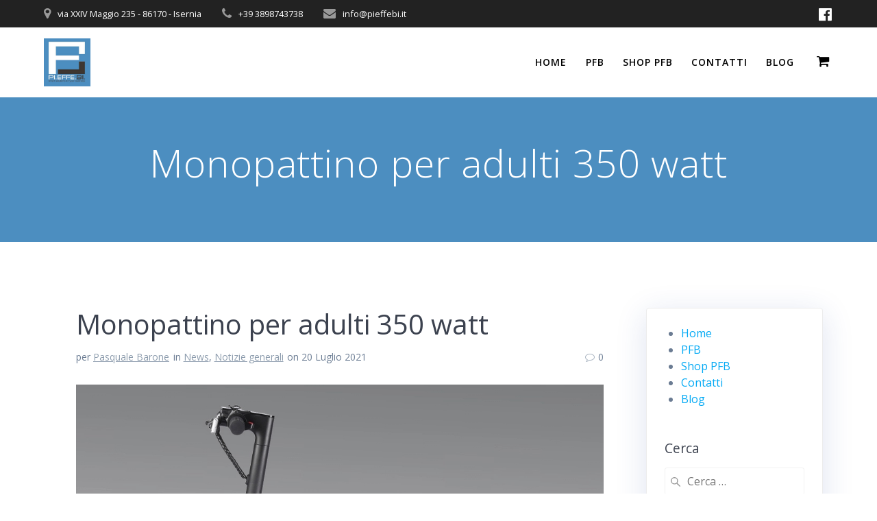

--- FILE ---
content_type: text/html; charset=UTF-8
request_url: https://www.pieffebi.it/monopattino-per-adulti-350-watt/
body_size: 13270
content:
<!DOCTYPE html>
<html lang="it-IT">
<head>
    <meta charset="UTF-8">
    <meta name="viewport" content="width=device-width, initial-scale=1">
    <link rel="profile" href="http://gmpg.org/xfn/11">

	    <script>(function(exports,d){var _isReady=false,_event,_fns=[];function onReady(event){d.removeEventListener("DOMContentLoaded",onReady);_isReady=true;_event=event;_fns.forEach(function(_fn){var fn=_fn[0],context=_fn[1];fn.call(context||exports,window.jQuery);});}function onReadyIe(event){if(d.readyState==="complete"){d.detachEvent("onreadystatechange",onReadyIe);_isReady=true;_event=event;_fns.forEach(function(_fn){var fn=_fn[0],context=_fn[1];fn.call(context||exports,event);});}}d.addEventListener&&d.addEventListener("DOMContentLoaded",onReady)||d.attachEvent&&d.attachEvent("onreadystatechange",onReadyIe);function domReady(fn,context){if(_isReady){fn.call(context,_event);}_fns.push([fn,context]);}exports.mesmerizeDomReady=domReady;})(window,document);</script>
	<meta name='robots' content='index, follow, max-image-preview:large, max-snippet:-1, max-video-preview:-1'/>

	<!-- This site is optimized with the Yoast SEO plugin v21.8 - https://yoast.com/wordpress/plugins/seo/ -->
	<title>Monopattino per adulti 350 watt - Pieffebi Srls</title>
	<link rel="canonical" href="https://www.pieffebi.it/monopattino-per-adulti-350-watt/"/>
	<meta property="og:locale" content="it_IT"/>
	<meta property="og:type" content="article"/>
	<meta property="og:title" content="Monopattino per adulti 350 watt - Pieffebi Srls"/>
	<meta property="og:description" content="https://www.youtube.com/watch?v=JUNvgzvnUyw"/>
	<meta property="og:url" content="https://www.pieffebi.it/monopattino-per-adulti-350-watt/"/>
	<meta property="og:site_name" content="Pieffebi Srls"/>
	<meta property="article:publisher" content="https://www.facebook.com/pieffebisrls"/>
	<meta property="article:published_time" content="2021-07-20T15:45:15+00:00"/>
	<meta property="og:image" content="https://www.pieffebi.it/wp-content/uploads/2021/07/Hb560418797a6442db18788366c45bf4fa.jpg"/>
	<meta property="og:image:width" content="1000"/>
	<meta property="og:image:height" content="1000"/>
	<meta property="og:image:type" content="image/jpeg"/>
	<meta name="author" content="Pasquale Barone"/>
	<meta name="twitter:card" content="summary_large_image"/>
	<meta name="twitter:label1" content="Scritto da"/>
	<meta name="twitter:data1" content="Pasquale Barone"/>
	<meta name="twitter:label2" content="Tempo di lettura stimato"/>
	<meta name="twitter:data2" content="1 minuto"/>
	<script type="application/ld+json" class="yoast-schema-graph">{"@context":"https://schema.org","@graph":[{"@type":"Article","@id":"https://www.pieffebi.it/monopattino-per-adulti-350-watt/#article","isPartOf":{"@id":"https://www.pieffebi.it/monopattino-per-adulti-350-watt/"},"author":{"name":"Pasquale Barone","@id":"https://www.pieffebi.it/#/schema/person/97009afcf3241aa8aa4dafdea01c62cf"},"headline":"Monopattino per adulti 350 watt","datePublished":"2021-07-20T15:45:15+00:00","dateModified":"2021-07-20T15:45:15+00:00","mainEntityOfPage":{"@id":"https://www.pieffebi.it/monopattino-per-adulti-350-watt/"},"wordCount":11,"publisher":{"@id":"https://www.pieffebi.it/#organization"},"image":{"@id":"https://www.pieffebi.it/monopattino-per-adulti-350-watt/#primaryimage"},"thumbnailUrl":"https://www.pieffebi.it/wp-content/uploads/2021/07/Hb560418797a6442db18788366c45bf4fa.jpg","keywords":["monopattino"],"articleSection":["News","Notizie generali"],"inLanguage":"it-IT"},{"@type":"WebPage","@id":"https://www.pieffebi.it/monopattino-per-adulti-350-watt/","url":"https://www.pieffebi.it/monopattino-per-adulti-350-watt/","name":"Monopattino per adulti 350 watt - Pieffebi Srls","isPartOf":{"@id":"https://www.pieffebi.it/#website"},"primaryImageOfPage":{"@id":"https://www.pieffebi.it/monopattino-per-adulti-350-watt/#primaryimage"},"image":{"@id":"https://www.pieffebi.it/monopattino-per-adulti-350-watt/#primaryimage"},"thumbnailUrl":"https://www.pieffebi.it/wp-content/uploads/2021/07/Hb560418797a6442db18788366c45bf4fa.jpg","datePublished":"2021-07-20T15:45:15+00:00","dateModified":"2021-07-20T15:45:15+00:00","breadcrumb":{"@id":"https://www.pieffebi.it/monopattino-per-adulti-350-watt/#breadcrumb"},"inLanguage":"it-IT","potentialAction":[{"@type":"ReadAction","target":["https://www.pieffebi.it/monopattino-per-adulti-350-watt/"]}]},{"@type":"ImageObject","inLanguage":"it-IT","@id":"https://www.pieffebi.it/monopattino-per-adulti-350-watt/#primaryimage","url":"https://www.pieffebi.it/wp-content/uploads/2021/07/Hb560418797a6442db18788366c45bf4fa.jpg","contentUrl":"https://www.pieffebi.it/wp-content/uploads/2021/07/Hb560418797a6442db18788366c45bf4fa.jpg","width":1000,"height":1000,"caption":"Monopattino"},{"@type":"BreadcrumbList","@id":"https://www.pieffebi.it/monopattino-per-adulti-350-watt/#breadcrumb","itemListElement":[{"@type":"ListItem","position":1,"name":"Home","item":"https://www.pieffebi.it/"},{"@type":"ListItem","position":2,"name":"Blog","item":"https://www.pieffebi.it/blog/"},{"@type":"ListItem","position":3,"name":"Monopattino per adulti 350 watt"}]},{"@type":"WebSite","@id":"https://www.pieffebi.it/#website","url":"https://www.pieffebi.it/","name":"Pieffebi Srls","description":"PFB, una società che svolge la propria attività rispettando la natura e le persone","publisher":{"@id":"https://www.pieffebi.it/#organization"},"potentialAction":[{"@type":"SearchAction","target":{"@type":"EntryPoint","urlTemplate":"https://www.pieffebi.it/?s={search_term_string}"},"query-input":"required name=search_term_string"}],"inLanguage":"it-IT"},{"@type":"Organization","@id":"https://www.pieffebi.it/#organization","name":"Pieffebi Srls","url":"https://www.pieffebi.it/","logo":{"@type":"ImageObject","inLanguage":"it-IT","@id":"https://www.pieffebi.it/#/schema/logo/image/","url":"https://www.pieffebi.it/wp-content/uploads/2020/09/SHOP-PFB-2.png","contentUrl":"https://www.pieffebi.it/wp-content/uploads/2020/09/SHOP-PFB-2.png","width":495,"height":186,"caption":"Pieffebi Srls"},"image":{"@id":"https://www.pieffebi.it/#/schema/logo/image/"},"sameAs":["https://www.facebook.com/pieffebisrls","https://www.instagram.com/pfbpower/","https://www.linkedin.com/company/pi-effe-bi-srls","https://www.youtube.com/channel/UCQRq9rezgTtKz1GiiGSAMYQ"]},{"@type":"Person","@id":"https://www.pieffebi.it/#/schema/person/97009afcf3241aa8aa4dafdea01c62cf","name":"Pasquale Barone"}]}</script>
	<!-- / Yoast SEO plugin. -->


<link rel='dns-prefetch' href='//cdn.iubenda.com'/>
<link rel='dns-prefetch' href='//capi-automation.s3.us-east-2.amazonaws.com'/>
<link rel='dns-prefetch' href='//fonts.googleapis.com'/>
<link rel="alternate" type="application/rss+xml" title="Pieffebi Srls &raquo; Feed" href="https://www.pieffebi.it/feed/"/>
<link rel="alternate" type="application/rss+xml" title="Pieffebi Srls &raquo; Feed dei commenti" href="https://www.pieffebi.it/comments/feed/"/>
<link rel="alternate" type="application/rss+xml" title="Pieffebi Srls &raquo; Monopattino per adulti 350 watt Feed dei commenti" href="https://www.pieffebi.it/monopattino-per-adulti-350-watt/feed/"/>
<script type="text/javascript">window._wpemojiSettings={"baseUrl":"https:\/\/s.w.org\/images\/core\/emoji\/14.0.0\/72x72\/","ext":".png","svgUrl":"https:\/\/s.w.org\/images\/core\/emoji\/14.0.0\/svg\/","svgExt":".svg","source":{"concatemoji":"https:\/\/www.pieffebi.it\/wp-includes\/js\/wp-emoji-release.min.js?ver=267acf951748d15f79fbf0f09a5e78c6"}};!function(e,a,t){var n,r,o,i=a.createElement("canvas"),p=i.getContext&&i.getContext("2d");function s(e,t){p.clearRect(0,0,i.width,i.height),p.fillText(e,0,0);e=i.toDataURL();return p.clearRect(0,0,i.width,i.height),p.fillText(t,0,0),e===i.toDataURL()}function c(e){var t=a.createElement("script");t.src=e,t.defer=t.type="text/javascript",a.getElementsByTagName("head")[0].appendChild(t)}for(o=Array("flag","emoji"),t.supports={everything:!0,everythingExceptFlag:!0},r=0;r<o.length;r++)t.supports[o[r]]=function(e){if(p&&p.fillText)switch(p.textBaseline="top",p.font="600 32px Arial",e){case"flag":return s("\ud83c\udff3\ufe0f\u200d\u26a7\ufe0f","\ud83c\udff3\ufe0f\u200b\u26a7\ufe0f")?!1:!s("\ud83c\uddfa\ud83c\uddf3","\ud83c\uddfa\u200b\ud83c\uddf3")&&!s("\ud83c\udff4\udb40\udc67\udb40\udc62\udb40\udc65\udb40\udc6e\udb40\udc67\udb40\udc7f","\ud83c\udff4\u200b\udb40\udc67\u200b\udb40\udc62\u200b\udb40\udc65\u200b\udb40\udc6e\u200b\udb40\udc67\u200b\udb40\udc7f");case"emoji":return!s("\ud83e\udef1\ud83c\udffb\u200d\ud83e\udef2\ud83c\udfff","\ud83e\udef1\ud83c\udffb\u200b\ud83e\udef2\ud83c\udfff")}return!1}(o[r]),t.supports.everything=t.supports.everything&&t.supports[o[r]],"flag"!==o[r]&&(t.supports.everythingExceptFlag=t.supports.everythingExceptFlag&&t.supports[o[r]]);t.supports.everythingExceptFlag=t.supports.everythingExceptFlag&&!t.supports.flag,t.DOMReady=!1,t.readyCallback=function(){t.DOMReady=!0},t.supports.everything||(n=function(){t.readyCallback()},a.addEventListener?(a.addEventListener("DOMContentLoaded",n,!1),e.addEventListener("load",n,!1)):(e.attachEvent("onload",n),a.attachEvent("onreadystatechange",function(){"complete"===a.readyState&&t.readyCallback()})),(e=t.source||{}).concatemoji?c(e.concatemoji):e.wpemoji&&e.twemoji&&(c(e.twemoji),c(e.wpemoji)))}(window,document,window._wpemojiSettings);</script>
<style type="text/css">
img.wp-smiley,
img.emoji {
	display: inline !important;
	border: none !important;
	box-shadow: none !important;
	height: 1em !important;
	width: 1em !important;
	margin: 0 0.07em !important;
	vertical-align: -0.1em !important;
	background: none !important;
	padding: 0 !important;
}
</style>
	<link rel='stylesheet' id='wp-block-library-css' href='https://www.pieffebi.it/wp-includes/css/dist/block-library/style.min.css?ver=267acf951748d15f79fbf0f09a5e78c6' type='text/css' media='all'/>
<link rel='stylesheet' id='classic-theme-styles-css' href='https://www.pieffebi.it/wp-includes/css/classic-themes.min.css?ver=267acf951748d15f79fbf0f09a5e78c6' type='text/css' media='all'/>
<style id='global-styles-inline-css' type='text/css'>
body{--wp--preset--color--black: #000000;--wp--preset--color--cyan-bluish-gray: #abb8c3;--wp--preset--color--white: #ffffff;--wp--preset--color--pale-pink: #f78da7;--wp--preset--color--vivid-red: #cf2e2e;--wp--preset--color--luminous-vivid-orange: #ff6900;--wp--preset--color--luminous-vivid-amber: #fcb900;--wp--preset--color--light-green-cyan: #7bdcb5;--wp--preset--color--vivid-green-cyan: #00d084;--wp--preset--color--pale-cyan-blue: #8ed1fc;--wp--preset--color--vivid-cyan-blue: #0693e3;--wp--preset--color--vivid-purple: #9b51e0;--wp--preset--gradient--vivid-cyan-blue-to-vivid-purple: linear-gradient(135deg,rgba(6,147,227,1) 0%,rgb(155,81,224) 100%);--wp--preset--gradient--light-green-cyan-to-vivid-green-cyan: linear-gradient(135deg,rgb(122,220,180) 0%,rgb(0,208,130) 100%);--wp--preset--gradient--luminous-vivid-amber-to-luminous-vivid-orange: linear-gradient(135deg,rgba(252,185,0,1) 0%,rgba(255,105,0,1) 100%);--wp--preset--gradient--luminous-vivid-orange-to-vivid-red: linear-gradient(135deg,rgba(255,105,0,1) 0%,rgb(207,46,46) 100%);--wp--preset--gradient--very-light-gray-to-cyan-bluish-gray: linear-gradient(135deg,rgb(238,238,238) 0%,rgb(169,184,195) 100%);--wp--preset--gradient--cool-to-warm-spectrum: linear-gradient(135deg,rgb(74,234,220) 0%,rgb(151,120,209) 20%,rgb(207,42,186) 40%,rgb(238,44,130) 60%,rgb(251,105,98) 80%,rgb(254,248,76) 100%);--wp--preset--gradient--blush-light-purple: linear-gradient(135deg,rgb(255,206,236) 0%,rgb(152,150,240) 100%);--wp--preset--gradient--blush-bordeaux: linear-gradient(135deg,rgb(254,205,165) 0%,rgb(254,45,45) 50%,rgb(107,0,62) 100%);--wp--preset--gradient--luminous-dusk: linear-gradient(135deg,rgb(255,203,112) 0%,rgb(199,81,192) 50%,rgb(65,88,208) 100%);--wp--preset--gradient--pale-ocean: linear-gradient(135deg,rgb(255,245,203) 0%,rgb(182,227,212) 50%,rgb(51,167,181) 100%);--wp--preset--gradient--electric-grass: linear-gradient(135deg,rgb(202,248,128) 0%,rgb(113,206,126) 100%);--wp--preset--gradient--midnight: linear-gradient(135deg,rgb(2,3,129) 0%,rgb(40,116,252) 100%);--wp--preset--duotone--dark-grayscale: url('#wp-duotone-dark-grayscale');--wp--preset--duotone--grayscale: url('#wp-duotone-grayscale');--wp--preset--duotone--purple-yellow: url('#wp-duotone-purple-yellow');--wp--preset--duotone--blue-red: url('#wp-duotone-blue-red');--wp--preset--duotone--midnight: url('#wp-duotone-midnight');--wp--preset--duotone--magenta-yellow: url('#wp-duotone-magenta-yellow');--wp--preset--duotone--purple-green: url('#wp-duotone-purple-green');--wp--preset--duotone--blue-orange: url('#wp-duotone-blue-orange');--wp--preset--font-size--small: 13px;--wp--preset--font-size--medium: 20px;--wp--preset--font-size--large: 36px;--wp--preset--font-size--x-large: 42px;--wp--preset--spacing--20: 0.44rem;--wp--preset--spacing--30: 0.67rem;--wp--preset--spacing--40: 1rem;--wp--preset--spacing--50: 1.5rem;--wp--preset--spacing--60: 2.25rem;--wp--preset--spacing--70: 3.38rem;--wp--preset--spacing--80: 5.06rem;--wp--preset--shadow--natural: 6px 6px 9px rgba(0, 0, 0, 0.2);--wp--preset--shadow--deep: 12px 12px 50px rgba(0, 0, 0, 0.4);--wp--preset--shadow--sharp: 6px 6px 0px rgba(0, 0, 0, 0.2);--wp--preset--shadow--outlined: 6px 6px 0px -3px rgba(255, 255, 255, 1), 6px 6px rgba(0, 0, 0, 1);--wp--preset--shadow--crisp: 6px 6px 0px rgba(0, 0, 0, 1);}:where(.is-layout-flex){gap: 0.5em;}body .is-layout-flow > .alignleft{float: left;margin-inline-start: 0;margin-inline-end: 2em;}body .is-layout-flow > .alignright{float: right;margin-inline-start: 2em;margin-inline-end: 0;}body .is-layout-flow > .aligncenter{margin-left: auto !important;margin-right: auto !important;}body .is-layout-constrained > .alignleft{float: left;margin-inline-start: 0;margin-inline-end: 2em;}body .is-layout-constrained > .alignright{float: right;margin-inline-start: 2em;margin-inline-end: 0;}body .is-layout-constrained > .aligncenter{margin-left: auto !important;margin-right: auto !important;}body .is-layout-constrained > :where(:not(.alignleft):not(.alignright):not(.alignfull)){max-width: var(--wp--style--global--content-size);margin-left: auto !important;margin-right: auto !important;}body .is-layout-constrained > .alignwide{max-width: var(--wp--style--global--wide-size);}body .is-layout-flex{display: flex;}body .is-layout-flex{flex-wrap: wrap;align-items: center;}body .is-layout-flex > *{margin: 0;}:where(.wp-block-columns.is-layout-flex){gap: 2em;}.has-black-color{color: var(--wp--preset--color--black) !important;}.has-cyan-bluish-gray-color{color: var(--wp--preset--color--cyan-bluish-gray) !important;}.has-white-color{color: var(--wp--preset--color--white) !important;}.has-pale-pink-color{color: var(--wp--preset--color--pale-pink) !important;}.has-vivid-red-color{color: var(--wp--preset--color--vivid-red) !important;}.has-luminous-vivid-orange-color{color: var(--wp--preset--color--luminous-vivid-orange) !important;}.has-luminous-vivid-amber-color{color: var(--wp--preset--color--luminous-vivid-amber) !important;}.has-light-green-cyan-color{color: var(--wp--preset--color--light-green-cyan) !important;}.has-vivid-green-cyan-color{color: var(--wp--preset--color--vivid-green-cyan) !important;}.has-pale-cyan-blue-color{color: var(--wp--preset--color--pale-cyan-blue) !important;}.has-vivid-cyan-blue-color{color: var(--wp--preset--color--vivid-cyan-blue) !important;}.has-vivid-purple-color{color: var(--wp--preset--color--vivid-purple) !important;}.has-black-background-color{background-color: var(--wp--preset--color--black) !important;}.has-cyan-bluish-gray-background-color{background-color: var(--wp--preset--color--cyan-bluish-gray) !important;}.has-white-background-color{background-color: var(--wp--preset--color--white) !important;}.has-pale-pink-background-color{background-color: var(--wp--preset--color--pale-pink) !important;}.has-vivid-red-background-color{background-color: var(--wp--preset--color--vivid-red) !important;}.has-luminous-vivid-orange-background-color{background-color: var(--wp--preset--color--luminous-vivid-orange) !important;}.has-luminous-vivid-amber-background-color{background-color: var(--wp--preset--color--luminous-vivid-amber) !important;}.has-light-green-cyan-background-color{background-color: var(--wp--preset--color--light-green-cyan) !important;}.has-vivid-green-cyan-background-color{background-color: var(--wp--preset--color--vivid-green-cyan) !important;}.has-pale-cyan-blue-background-color{background-color: var(--wp--preset--color--pale-cyan-blue) !important;}.has-vivid-cyan-blue-background-color{background-color: var(--wp--preset--color--vivid-cyan-blue) !important;}.has-vivid-purple-background-color{background-color: var(--wp--preset--color--vivid-purple) !important;}.has-black-border-color{border-color: var(--wp--preset--color--black) !important;}.has-cyan-bluish-gray-border-color{border-color: var(--wp--preset--color--cyan-bluish-gray) !important;}.has-white-border-color{border-color: var(--wp--preset--color--white) !important;}.has-pale-pink-border-color{border-color: var(--wp--preset--color--pale-pink) !important;}.has-vivid-red-border-color{border-color: var(--wp--preset--color--vivid-red) !important;}.has-luminous-vivid-orange-border-color{border-color: var(--wp--preset--color--luminous-vivid-orange) !important;}.has-luminous-vivid-amber-border-color{border-color: var(--wp--preset--color--luminous-vivid-amber) !important;}.has-light-green-cyan-border-color{border-color: var(--wp--preset--color--light-green-cyan) !important;}.has-vivid-green-cyan-border-color{border-color: var(--wp--preset--color--vivid-green-cyan) !important;}.has-pale-cyan-blue-border-color{border-color: var(--wp--preset--color--pale-cyan-blue) !important;}.has-vivid-cyan-blue-border-color{border-color: var(--wp--preset--color--vivid-cyan-blue) !important;}.has-vivid-purple-border-color{border-color: var(--wp--preset--color--vivid-purple) !important;}.has-vivid-cyan-blue-to-vivid-purple-gradient-background{background: var(--wp--preset--gradient--vivid-cyan-blue-to-vivid-purple) !important;}.has-light-green-cyan-to-vivid-green-cyan-gradient-background{background: var(--wp--preset--gradient--light-green-cyan-to-vivid-green-cyan) !important;}.has-luminous-vivid-amber-to-luminous-vivid-orange-gradient-background{background: var(--wp--preset--gradient--luminous-vivid-amber-to-luminous-vivid-orange) !important;}.has-luminous-vivid-orange-to-vivid-red-gradient-background{background: var(--wp--preset--gradient--luminous-vivid-orange-to-vivid-red) !important;}.has-very-light-gray-to-cyan-bluish-gray-gradient-background{background: var(--wp--preset--gradient--very-light-gray-to-cyan-bluish-gray) !important;}.has-cool-to-warm-spectrum-gradient-background{background: var(--wp--preset--gradient--cool-to-warm-spectrum) !important;}.has-blush-light-purple-gradient-background{background: var(--wp--preset--gradient--blush-light-purple) !important;}.has-blush-bordeaux-gradient-background{background: var(--wp--preset--gradient--blush-bordeaux) !important;}.has-luminous-dusk-gradient-background{background: var(--wp--preset--gradient--luminous-dusk) !important;}.has-pale-ocean-gradient-background{background: var(--wp--preset--gradient--pale-ocean) !important;}.has-electric-grass-gradient-background{background: var(--wp--preset--gradient--electric-grass) !important;}.has-midnight-gradient-background{background: var(--wp--preset--gradient--midnight) !important;}.has-small-font-size{font-size: var(--wp--preset--font-size--small) !important;}.has-medium-font-size{font-size: var(--wp--preset--font-size--medium) !important;}.has-large-font-size{font-size: var(--wp--preset--font-size--large) !important;}.has-x-large-font-size{font-size: var(--wp--preset--font-size--x-large) !important;}
.wp-block-navigation a:where(:not(.wp-element-button)){color: inherit;}
:where(.wp-block-columns.is-layout-flex){gap: 2em;}
.wp-block-pullquote{font-size: 1.5em;line-height: 1.6;}
</style>
<link rel='stylesheet' id='contact-form-7-css' href='https://www.pieffebi.it/wp-content/plugins/contact-form-7/includes/css/styles.css?ver=5.8.6' type='text/css' media='all'/>
<link rel='stylesheet' id='woocommerce-layout-css' href='https://www.pieffebi.it/wp-content/plugins/woocommerce/assets/css/woocommerce-layout.css?ver=8.2.4' type='text/css' media='all'/>
<link rel='stylesheet' id='woocommerce-smallscreen-css' href='https://www.pieffebi.it/wp-content/plugins/woocommerce/assets/css/woocommerce-smallscreen.css?ver=8.2.4' type='text/css' media='only screen and (max-width: 768px)'/>
<link rel='stylesheet' id='woocommerce-general-css' href='https://www.pieffebi.it/wp-content/plugins/woocommerce/assets/css/woocommerce.css?ver=8.2.4' type='text/css' media='all'/>
<link rel='stylesheet' id='mesmerize-woo-css' href='https://www.pieffebi.it/wp-content/themes/mesmerize/woocommerce.css?ver=1.6.97' type='text/css' media='all'/>
<style id='mesmerize-woo-inline-css' type='text/css'>
/* cached */
@media (min-width: 768px) {
 /** .woocommerce ul.products li.product:not(.in-page-section) - 2 */
.woocommerce ul.products li.product:not(.in-page-section) {-webkit-flex-basis: 50%;-moz-flex-basis: 50%;-ms-flex-preferred-size: 50%;flex-basis: 50%;max-width: 50%;}
 /** .woocommerce.single-product .related .products li.product - 2 */
.woocommerce.single-product .related .products li.product {-webkit-flex-basis: 50%;-moz-flex-basis: 50%;-ms-flex-preferred-size: 50%;flex-basis: 50%;max-width: 50%;}
 /** .woocommerce.single-product .upsells .products li.product - 2 */
.woocommerce.single-product .upsells .products li.product {-webkit-flex-basis: 50%;-moz-flex-basis: 50%;-ms-flex-preferred-size: 50%;flex-basis: 50%;max-width: 50%;}
 /** .woocommerce .cart-collaterals .cross-sells .products li.product - 2 */
.woocommerce .cart-collaterals .cross-sells .products li.product {-webkit-flex-basis: 50%;-moz-flex-basis: 50%;-ms-flex-preferred-size: 50%;flex-basis: 50%;max-width: 50%;}}
@media (min-width: 1024px) {
 /** .woocommerce ul.products li.product:not(.in-page-section) - 4 */
.woocommerce ul.products li.product:not(.in-page-section) {-webkit-flex-basis: 25%;-moz-flex-basis: 25%;-ms-flex-preferred-size: 25%;flex-basis: 25%;max-width: 25%;}
 /** .woocommerce.single-product .related .products li.product - 4 */
.woocommerce.single-product .related .products li.product {-webkit-flex-basis: 25%;-moz-flex-basis: 25%;-ms-flex-preferred-size: 25%;flex-basis: 25%;max-width: 25%;}
 /** .woocommerce.single-product .upsells .products li.product - 4 */
.woocommerce.single-product .upsells .products li.product {-webkit-flex-basis: 25%;-moz-flex-basis: 25%;-ms-flex-preferred-size: 25%;flex-basis: 25%;max-width: 25%;}
 /** .woocommerce .cart-collaterals .cross-sells .products li.product - 2 */
.woocommerce .cart-collaterals .cross-sells .products li.product {-webkit-flex-basis: 50%;-moz-flex-basis: 50%;-ms-flex-preferred-size: 50%;flex-basis: 50%;max-width: 50%;}}
</style>
<style id='woocommerce-inline-inline-css' type='text/css'>
.woocommerce form .form-row .required { visibility: visible; }
</style>
<link rel='stylesheet' id='mesmerize-parent-css' href='https://www.pieffebi.it/wp-content/themes/mesmerize/style.min.css?ver=267acf951748d15f79fbf0f09a5e78c6' type='text/css' media='all'/>
<link rel='stylesheet' id='mesmerize-style-css' href='https://www.pieffebi.it/wp-content/themes/highlight/style.min.css?ver=1.0.25' type='text/css' media='all'/>
<style id='mesmerize-style-inline-css' type='text/css'>
img.logo.dark, img.custom-logo{width:auto;max-height:70px !important;}
/** cached kirki style */.header-homepage:not(.header-slide).color-overlay:before{background:#000000;}.header-homepage:not(.header-slide) .background-overlay,.header-homepage:not(.header-slide).color-overlay::before{opacity:0.5;}.header-homepage-arrow{font-size:calc( 50px * 0.84 );bottom:20px;background:rgba(255,255,255,0);}.header-homepage-arrow > i.fa{width:50px;height:50px;}.header-homepage-arrow > i{color:#FFFFFF;}.header-homepage .header-description-row{padding-top:30%;padding-bottom:15%;}.inner-header-description{padding-top:5%;padding-bottom:5%;}@media screen and (max-width:767px){.header-homepage .header-description-row{padding-top:10%;padding-bottom:10%;}}@media only screen and (min-width: 768px){.header-content .align-holder{width:100%!important;}.inner-header-description{text-align:center!important;}}
</style>
<link rel='stylesheet' id='mesmerize-style-bundle-css' href='https://www.pieffebi.it/wp-content/themes/mesmerize/assets/css/theme.bundle.min.css?ver=1.0.25' type='text/css' media='all'/>
<link rel='stylesheet' id='mesmerize-fonts-css' href="" data-href='https://fonts.googleapis.com/css?family=Open+Sans%3A300%2C400%2C600%2C700%7CMuli%3A300%2C300italic%2C400%2C400italic%2C600%2C600italic%2C700%2C700italic%2C900%2C900italic%7CPlayfair+Display%3A400%2C400italic%2C700%2C700italic&#038;subset=latin%2Clatin-ext&#038;display=swap' type='text/css' media='all'/>
<link rel='stylesheet' id='wpgdprc-front-css-css' href='https://www.pieffebi.it/wp-content/plugins/wp-gdpr-compliance/Assets/css/front.css?ver=1685555445' type='text/css' media='all'/>
<style id='wpgdprc-front-css-inline-css' type='text/css'>
:root{--wp-gdpr--bar--background-color: #000000;--wp-gdpr--bar--color: #ffffff;--wp-gdpr--button--background-color: #ffffff;--wp-gdpr--button--background-color--darken: #d8d8d8;--wp-gdpr--button--color: #ffffff;}
</style>

<script type="text/javascript" class=" _iub_cs_skip" type='text/javascript' id='iubenda-head-inline-scripts-0'>var _iub=_iub||[];_iub.csConfiguration={"consentOnContinuedBrowsing":false,"whitelabel":false,"lang":"it","siteId":2033516,"reloadOnConsent":true,"cookiePolicyId":53882382,"banner":{"acceptButtonDisplay":true,"customizeButtonDisplay":true,"position":"float-bottom-center"}};</script>
<script type="text/javascript" charset="UTF-8" async="" class=" _iub_cs_skip" type='text/javascript' src='//cdn.iubenda.com/cs/iubenda_cs.js?ver=3.12.4' id='iubenda-head-scripts-0-js'></script>
<script type='text/javascript' src='https://www.pieffebi.it/wp-includes/js/tinymce/tinymce.min.js?ver=49110-20201110' id='wp-tinymce-root-js'></script>
<script type='text/javascript' src='https://www.pieffebi.it/wp-includes/js/tinymce/plugins/compat3x/plugin.min.js?ver=49110-20201110' id='wp-tinymce-js'></script>
<script type='text/javascript' src='https://www.pieffebi.it/wp-includes/js/jquery/jquery.min.js?ver=3.6.4' id='jquery-core-js'></script>
<script type='text/javascript' src='https://www.pieffebi.it/wp-includes/js/jquery/jquery-migrate.min.js?ver=3.4.0' id='jquery-migrate-js'></script>
<script type='text/javascript' id='jquery-js-after'>(function(){function setHeaderTopSpacing(){setTimeout(function(){var headerTop=document.querySelector('.header-top');var headers=document.querySelectorAll('.header-wrapper .header,.header-wrapper .header-homepage');for(var i=0;i<headers.length;i++){var item=headers[i];item.style.paddingTop=headerTop.getBoundingClientRect().height+"px";}var languageSwitcher=document.querySelector('.mesmerize-language-switcher');if(languageSwitcher){languageSwitcher.style.top="calc( "+headerTop.getBoundingClientRect().height+"px + 1rem)";}},100);}window.addEventListener('resize',setHeaderTopSpacing);window.mesmerizeSetHeaderTopSpacing=setHeaderTopSpacing
mesmerizeDomReady(setHeaderTopSpacing);})();</script>
<script type='text/javascript' src='https://www.pieffebi.it/wp-content/themes/mesmerize/assets/js/woo.js?ver=1.6.97' id='mesmerize-woocommerce-js'></script>
<script type='text/javascript' id='wpgdprc-front-js-js-extra'>//<![CDATA[
var wpgdprcFront={"ajaxUrl":"https:\/\/www.pieffebi.it\/wp-admin\/admin-ajax.php","ajaxNonce":"45ea55440b","ajaxArg":"security","pluginPrefix":"wpgdprc","blogId":"1","isMultiSite":"","locale":"it_IT","showSignUpModal":"","showFormModal":"","cookieName":"wpgdprc-consent","consentVersion":"","path":"\/","prefix":"wpgdprc"};
//]]></script>
<script type='text/javascript' src='https://www.pieffebi.it/wp-content/plugins/wp-gdpr-compliance/Assets/js/front.min.js?ver=1685555445' id='wpgdprc-front-js-js'></script>
<link rel="https://api.w.org/" href="https://www.pieffebi.it/wp-json/"/><link rel="alternate" type="application/json" href="https://www.pieffebi.it/wp-json/wp/v2/posts/3572"/><link rel="EditURI" type="application/rsd+xml" title="RSD" href="https://www.pieffebi.it/xmlrpc.php?rsd"/>
<link rel="wlwmanifest" type="application/wlwmanifest+xml" href="https://www.pieffebi.it/wp-includes/wlwmanifest.xml"/>

<link rel='shortlink' href='https://www.pieffebi.it/?p=3572'/>
<link rel="alternate" type="application/json+oembed" href="https://www.pieffebi.it/wp-json/oembed/1.0/embed?url=https%3A%2F%2Fwww.pieffebi.it%2Fmonopattino-per-adulti-350-watt%2F"/>
<link rel="alternate" type="text/xml+oembed" href="https://www.pieffebi.it/wp-json/oembed/1.0/embed?url=https%3A%2F%2Fwww.pieffebi.it%2Fmonopattino-per-adulti-350-watt%2F&#038;format=xml"/>
<!-- HFCM by 99 Robots - Snippet # 1: Google Analytics -->
<!-- Global site tag (gtag.js) - Google Analytics -->
	<script async src="https://www.googletagmanager.com/gtag/js?id=UA-106936545-2"></script>
	<script>window.dataLayer=window.dataLayer||[];function gtag(){dataLayer.push(arguments);}gtag('js',new Date());gtag('config','UA-106936545-2',{'anonymize_ip':true});</script>
<!-- /end HFCM by 99 Robots -->
        <style data-name="header-gradient-overlay">
            .header .background-overlay {
                background: linear-gradient(135deg , rgba(102,126,234, 0.8) 0%, rgba(118,75,162,0.8) 100%);
            }
        </style>
        <script type="text/javascript" data-name="async-styles">(function(){var links=document.querySelectorAll('link[data-href]');for(var i=0;i<links.length;i++){var item=links[i];item.href=item.getAttribute('data-href')}})();</script>
	<link rel="pingback" href="https://www.pieffebi.it/xmlrpc.php">
	<noscript><style>.woocommerce-product-gallery{ opacity: 1 !important; }</style></noscript>
				<script type="text/javascript">!function(f,b,e,v,n,t,s){if(f.fbq)return;n=f.fbq=function(){n.callMethod?n.callMethod.apply(n,arguments):n.queue.push(arguments)};if(!f._fbq)f._fbq=n;n.push=n;n.loaded=!0;n.version='2.0';n.queue=[];t=b.createElement(e);t.async=!0;t.src=v;s=b.getElementsByTagName(e)[0];s.parentNode.insertBefore(t,s)}(window,document,'script','https://connect.facebook.net/en_US/fbevents.js');</script>
			<!-- WooCommerce Facebook Integration Begin -->
			<script type="text/javascript">fbq('init','1167622993653141',{},{"agent":"woocommerce_0-8.2.4-3.5.12"});document.addEventListener('DOMContentLoaded',function(){document.body.insertAdjacentHTML('beforeend','<div class=\"wc-facebook-pixel-event-placeholder\"></div>');},false);</script>
			<!-- WooCommerce Facebook Integration End -->
			<style type="text/css" id="custom-background-css">
body.custom-background { background-color: #ffffff; }
</style>
	<link rel="icon" href="https://www.pieffebi.it/wp-content/uploads/2015/07/cropped-Logo-in-png-che-mi-sono-fatta-mandare-io-32x32.png" sizes="32x32"/>
<link rel="icon" href="https://www.pieffebi.it/wp-content/uploads/2015/07/cropped-Logo-in-png-che-mi-sono-fatta-mandare-io-192x192.png" sizes="192x192"/>
<link rel="apple-touch-icon" href="https://www.pieffebi.it/wp-content/uploads/2015/07/cropped-Logo-in-png-che-mi-sono-fatta-mandare-io-180x180.png"/>
<meta name="msapplication-TileImage" content="https://www.pieffebi.it/wp-content/uploads/2015/07/cropped-Logo-in-png-che-mi-sono-fatta-mandare-io-270x270.png"/>
	<style id="page-content-custom-styles">
			</style>
	    <style data-name="background-content-colors">
        .mesmerize-inner-page .page-content,
        .mesmerize-inner-page .content,
        .mesmerize-front-page.mesmerize-content-padding .page-content {
            background-color: #ffffff;
        }
    </style>
    </head>

<body class="post-template-default single single-post postid-3572 single-format-standard custom-background wp-custom-logo theme-mesmerize woocommerce-no-js mesmerize-inner-page">
<svg xmlns="http://www.w3.org/2000/svg" viewBox="0 0 0 0" width="0" height="0" focusable="false" role="none" style="visibility: hidden; position: absolute; left: -9999px; overflow: hidden;"><defs><filter id="wp-duotone-dark-grayscale"><feColorMatrix color-interpolation-filters="sRGB" type="matrix" values=" .299 .587 .114 0 0 .299 .587 .114 0 0 .299 .587 .114 0 0 .299 .587 .114 0 0 "/><feComponentTransfer color-interpolation-filters="sRGB"><feFuncR type="table" tableValues="0 0.49803921568627"/><feFuncG type="table" tableValues="0 0.49803921568627"/><feFuncB type="table" tableValues="0 0.49803921568627"/><feFuncA type="table" tableValues="1 1"/></feComponentTransfer><feComposite in2="SourceGraphic" operator="in"/></filter></defs></svg><svg xmlns="http://www.w3.org/2000/svg" viewBox="0 0 0 0" width="0" height="0" focusable="false" role="none" style="visibility: hidden; position: absolute; left: -9999px; overflow: hidden;"><defs><filter id="wp-duotone-grayscale"><feColorMatrix color-interpolation-filters="sRGB" type="matrix" values=" .299 .587 .114 0 0 .299 .587 .114 0 0 .299 .587 .114 0 0 .299 .587 .114 0 0 "/><feComponentTransfer color-interpolation-filters="sRGB"><feFuncR type="table" tableValues="0 1"/><feFuncG type="table" tableValues="0 1"/><feFuncB type="table" tableValues="0 1"/><feFuncA type="table" tableValues="1 1"/></feComponentTransfer><feComposite in2="SourceGraphic" operator="in"/></filter></defs></svg><svg xmlns="http://www.w3.org/2000/svg" viewBox="0 0 0 0" width="0" height="0" focusable="false" role="none" style="visibility: hidden; position: absolute; left: -9999px; overflow: hidden;"><defs><filter id="wp-duotone-purple-yellow"><feColorMatrix color-interpolation-filters="sRGB" type="matrix" values=" .299 .587 .114 0 0 .299 .587 .114 0 0 .299 .587 .114 0 0 .299 .587 .114 0 0 "/><feComponentTransfer color-interpolation-filters="sRGB"><feFuncR type="table" tableValues="0.54901960784314 0.98823529411765"/><feFuncG type="table" tableValues="0 1"/><feFuncB type="table" tableValues="0.71764705882353 0.25490196078431"/><feFuncA type="table" tableValues="1 1"/></feComponentTransfer><feComposite in2="SourceGraphic" operator="in"/></filter></defs></svg><svg xmlns="http://www.w3.org/2000/svg" viewBox="0 0 0 0" width="0" height="0" focusable="false" role="none" style="visibility: hidden; position: absolute; left: -9999px; overflow: hidden;"><defs><filter id="wp-duotone-blue-red"><feColorMatrix color-interpolation-filters="sRGB" type="matrix" values=" .299 .587 .114 0 0 .299 .587 .114 0 0 .299 .587 .114 0 0 .299 .587 .114 0 0 "/><feComponentTransfer color-interpolation-filters="sRGB"><feFuncR type="table" tableValues="0 1"/><feFuncG type="table" tableValues="0 0.27843137254902"/><feFuncB type="table" tableValues="0.5921568627451 0.27843137254902"/><feFuncA type="table" tableValues="1 1"/></feComponentTransfer><feComposite in2="SourceGraphic" operator="in"/></filter></defs></svg><svg xmlns="http://www.w3.org/2000/svg" viewBox="0 0 0 0" width="0" height="0" focusable="false" role="none" style="visibility: hidden; position: absolute; left: -9999px; overflow: hidden;"><defs><filter id="wp-duotone-midnight"><feColorMatrix color-interpolation-filters="sRGB" type="matrix" values=" .299 .587 .114 0 0 .299 .587 .114 0 0 .299 .587 .114 0 0 .299 .587 .114 0 0 "/><feComponentTransfer color-interpolation-filters="sRGB"><feFuncR type="table" tableValues="0 0"/><feFuncG type="table" tableValues="0 0.64705882352941"/><feFuncB type="table" tableValues="0 1"/><feFuncA type="table" tableValues="1 1"/></feComponentTransfer><feComposite in2="SourceGraphic" operator="in"/></filter></defs></svg><svg xmlns="http://www.w3.org/2000/svg" viewBox="0 0 0 0" width="0" height="0" focusable="false" role="none" style="visibility: hidden; position: absolute; left: -9999px; overflow: hidden;"><defs><filter id="wp-duotone-magenta-yellow"><feColorMatrix color-interpolation-filters="sRGB" type="matrix" values=" .299 .587 .114 0 0 .299 .587 .114 0 0 .299 .587 .114 0 0 .299 .587 .114 0 0 "/><feComponentTransfer color-interpolation-filters="sRGB"><feFuncR type="table" tableValues="0.78039215686275 1"/><feFuncG type="table" tableValues="0 0.94901960784314"/><feFuncB type="table" tableValues="0.35294117647059 0.47058823529412"/><feFuncA type="table" tableValues="1 1"/></feComponentTransfer><feComposite in2="SourceGraphic" operator="in"/></filter></defs></svg><svg xmlns="http://www.w3.org/2000/svg" viewBox="0 0 0 0" width="0" height="0" focusable="false" role="none" style="visibility: hidden; position: absolute; left: -9999px; overflow: hidden;"><defs><filter id="wp-duotone-purple-green"><feColorMatrix color-interpolation-filters="sRGB" type="matrix" values=" .299 .587 .114 0 0 .299 .587 .114 0 0 .299 .587 .114 0 0 .299 .587 .114 0 0 "/><feComponentTransfer color-interpolation-filters="sRGB"><feFuncR type="table" tableValues="0.65098039215686 0.40392156862745"/><feFuncG type="table" tableValues="0 1"/><feFuncB type="table" tableValues="0.44705882352941 0.4"/><feFuncA type="table" tableValues="1 1"/></feComponentTransfer><feComposite in2="SourceGraphic" operator="in"/></filter></defs></svg><svg xmlns="http://www.w3.org/2000/svg" viewBox="0 0 0 0" width="0" height="0" focusable="false" role="none" style="visibility: hidden; position: absolute; left: -9999px; overflow: hidden;"><defs><filter id="wp-duotone-blue-orange"><feColorMatrix color-interpolation-filters="sRGB" type="matrix" values=" .299 .587 .114 0 0 .299 .587 .114 0 0 .299 .587 .114 0 0 .299 .587 .114 0 0 "/><feComponentTransfer color-interpolation-filters="sRGB"><feFuncR type="table" tableValues="0.098039215686275 1"/><feFuncG type="table" tableValues="0 0.66274509803922"/><feFuncB type="table" tableValues="0.84705882352941 0.41960784313725"/><feFuncA type="table" tableValues="1 1"/></feComponentTransfer><feComposite in2="SourceGraphic" operator="in"/></filter></defs></svg>    <style>
        .screen-reader-text[href="#page-content"]:focus {
            background-color: #f1f1f1;
            border-radius: 3px;
            box-shadow: 0 0 2px 2px rgba(0, 0, 0, 0.6);
            clip: auto !important;
            clip-path: none;
            color: #21759b;
           
        }
    </style>
    <a class="skip-link screen-reader-text" href="#page-content">Skip to content</a>
    
<div id="page-top" class="header-top">
	        <div class="header-top-bar ">
            <div class="">
                <div class="header-top-bar-inner row middle-xs start-xs ">
                        <div class="header-top-bar-area  col-xs area-left">
                  <div class="top-bar-field" data-type="group" data-dynamic-mod="true">
              <i class="fa fa-map-marker"></i>
              <span>via XXIV Maggio 235 - 86170 - Isernia</span>
          </div>
                    <div class="top-bar-field" data-type="group" data-dynamic-mod="true">
              <i class="fa fa-phone"></i>
              <span>+39 3898743738</span>
          </div>
                    <div class="top-bar-field" data-type="group" data-dynamic-mod="true">
              <i class="fa fa-envelope"></i>
              <span>info@pieffebi.it</span>
          </div>
              </div>
                            <div class="header-top-bar-area  col-xs-fit area-right">
            <div data-type="group" data-dynamic-mod="true" class="top-bar-social-icons">
                      <a target="_blank" class="social-icon" href="https://facebook.com">
                  <i class="fa fa-facebook-official"></i>
              </a>
              
    </div>

        </div>
                    </div>
            </div>
        </div>
        	<div class="navigation-bar coloured-nav" data-sticky='0' data-sticky-mobile='1' data-sticky-to='top'>
    <div class="navigation-wrapper ">
    	<div class="row basis-auto">
	        <div class="logo_col col-xs col-sm-fit">
	            <a href="https://www.pieffebi.it/" class="logo-link dark" rel="home" itemprop="url" data-type="group" data-dynamic-mod="true"><img width="343" height="355" src="https://www.pieffebi.it/wp-content/uploads/2016/05/cropped-LOGO-1.jpg" class="logo dark" alt="" decoding="async" loading="lazy" itemprop="logo" srcset="https://www.pieffebi.it/wp-content/uploads/2016/05/cropped-LOGO-1.jpg 343w, https://www.pieffebi.it/wp-content/uploads/2016/05/cropped-LOGO-1-290x300.jpg 290w" sizes="(max-width: 343px) 100vw, 343px"/></a><a href="https://www.pieffebi.it/" class="custom-logo-link" data-type="group" data-dynamic-mod="true" rel="home"><img width="500" height="119" src="https://www.pieffebi.it/wp-content/uploads/2020/12/logo_pieffebi.png" class="custom-logo" alt="Pieffebi Srls" decoding="async" srcset="https://www.pieffebi.it/wp-content/uploads/2020/12/logo_pieffebi.png 500w, https://www.pieffebi.it/wp-content/uploads/2020/12/logo_pieffebi-300x71.png 300w" sizes="(max-width: 500px) 100vw, 500px"/></a>	        </div>
	        <div class="main_menu_col col-xs">
	            <div id="mainmenu_container" class="row"><ul id="main_menu" class="active-line-bottom main-menu dropdown-menu"><li id="menu-item-2710" class="menu-item menu-item-type-post_type menu-item-object-page menu-item-home menu-item-2710"><a href="https://www.pieffebi.it/">Home</a></li>
<li id="menu-item-2857" class="menu-item menu-item-type-post_type menu-item-object-page menu-item-2857"><a href="https://www.pieffebi.it/pfb/">PFB</a></li>
<li id="menu-item-2650" class="menu-item menu-item-type-post_type menu-item-object-page menu-item-2650"><a href="https://www.pieffebi.it/shop-pfb-negozio-della-societa-pieffebi/">Shop PFB</a></li>
<li id="menu-item-2849" class="menu-item menu-item-type-post_type menu-item-object-page menu-item-2849"><a href="https://www.pieffebi.it/contatti/">Contatti</a></li>
<li id="menu-item-2712" class="menu-item menu-item-type-post_type menu-item-object-page current_page_parent menu-item-2712"><a href="https://www.pieffebi.it/blog/">Blog</a></li>
<li class="mesmerize-menu-cart"><a href="https://www.pieffebi.it/carrello/"><span><i class='fa fa-shopping-cart'></i><span class='cart-label'>Carrello</span></span></a><div class='mesmerize-woo-header-cart'><div class="widget woocommerce widget_shopping_cart"><h2 class="widgettitle">Carrello</h2><div class="widget_shopping_cart_content"></div></div></div></li></ul></div>    <a href="#" data-component="offcanvas" data-target="#offcanvas-wrapper" data-direction="right" data-width="300px" data-push="false">
        <div class="bubble"></div>
        <i class="fa fa-bars"></i>
    </a>
    <div id="offcanvas-wrapper" class="hide force-hide  offcanvas-right">
        <div class="offcanvas-top">
            <div class="logo-holder">
                <a href="https://www.pieffebi.it/" class="logo-link dark" rel="home" itemprop="url" data-type="group" data-dynamic-mod="true"><img width="343" height="355" src="https://www.pieffebi.it/wp-content/uploads/2016/05/cropped-LOGO-1.jpg" class="logo dark" alt="" decoding="async" loading="lazy" itemprop="logo" srcset="https://www.pieffebi.it/wp-content/uploads/2016/05/cropped-LOGO-1.jpg 343w, https://www.pieffebi.it/wp-content/uploads/2016/05/cropped-LOGO-1-290x300.jpg 290w" sizes="(max-width: 343px) 100vw, 343px"/></a><a href="https://www.pieffebi.it/" class="custom-logo-link" data-type="group" data-dynamic-mod="true" rel="home"><img width="500" height="119" src="https://www.pieffebi.it/wp-content/uploads/2020/12/logo_pieffebi.png" class="custom-logo" alt="Pieffebi Srls" decoding="async" srcset="https://www.pieffebi.it/wp-content/uploads/2020/12/logo_pieffebi.png 500w, https://www.pieffebi.it/wp-content/uploads/2020/12/logo_pieffebi-300x71.png 300w" sizes="(max-width: 500px) 100vw, 500px"/></a>            </div>
        </div>
        <div id="offcanvas-menu" class="menu-main-container"><ul id="offcanvas_menu" class="offcanvas_menu"><li class="menu-item menu-item-type-post_type menu-item-object-page menu-item-home menu-item-2710"><a href="https://www.pieffebi.it/">Home</a></li>
<li class="menu-item menu-item-type-post_type menu-item-object-page menu-item-2857"><a href="https://www.pieffebi.it/pfb/">PFB</a></li>
<li class="menu-item menu-item-type-post_type menu-item-object-page menu-item-2650"><a href="https://www.pieffebi.it/shop-pfb-negozio-della-societa-pieffebi/">Shop PFB</a></li>
<li class="menu-item menu-item-type-post_type menu-item-object-page menu-item-2849"><a href="https://www.pieffebi.it/contatti/">Contatti</a></li>
<li class="menu-item menu-item-type-post_type menu-item-object-page current_page_parent menu-item-2712"><a href="https://www.pieffebi.it/blog/">Blog</a></li>
<li class="mesmerize-menu-cart-secondary"><a href="https://www.pieffebi.it/carrello/"><span><i class='fa fa-shopping-cart'></i><span class='cart-label'>Carrello</span></span></a></li></ul></div>
            </div>
    	        </div>
	    </div>
    </div>
</div>
</div>

<div id="page" class="site">
    <div class="header-wrapper">
        <div class='header' style='; background:#4C8EC0'>
            								    <div class="inner-header-description gridContainer">
        <div class="row header-description-row">
    <div class="col-xs col-xs-12">
        <h1 class="hero-title">
            Monopattino per adulti 350 watt        </h1>
            </div>
        </div>
    </div>
        <script>if(window.mesmerizeSetHeaderTopSpacing){window.mesmerizeSetHeaderTopSpacing();}</script>
                        </div>
    </div>
    <div class="content post-page">
        <div class="gridContainer">
            <div class="row">
                <div class="col-xs-12 col-sm-8 col-md-9">
          					<div class="post-item post-item-single">
          						<div id="post-3572" class="post-3572 post type-post status-publish format-standard has-post-thumbnail hentry category-news category-news-news tag-monopattino">
    <div class="post-content-single">
        <h2>Monopattino per adulti 350 watt</h2>
        <div class="row post-meta small">
    <div class="col-md-10 col-xs-9">
        <ul class="is-bar">
            <li>per <a href="https://www.pieffebi.it/author/b-pasquale/" title="Articoli scritti da Pasquale Barone" rel="author">Pasquale Barone</a></li>
            <li>in <a href="https://www.pieffebi.it/category/news/" rel="category tag">News</a>, <a href="https://www.pieffebi.it/category/news/news-news/" rel="category tag">Notizie generali</a></li>
            <li>on 20 Luglio 2021</li>
        </ul>
    </div>
    <div class="col-md-2 col-xs-3 text-right">
        <i class="font-icon-post fa fa-comment-o"></i><span>0</span>
    </div>
</div>
        <div class="post-content-inner">
            <img width="1000" height="1000" src="https://www.pieffebi.it/wp-content/uploads/2021/07/Hb560418797a6442db18788366c45bf4fa.jpg" class="space-bottom-small space-bottom-xs wp-post-image" alt="Monopattino" decoding="async" srcset="https://www.pieffebi.it/wp-content/uploads/2021/07/Hb560418797a6442db18788366c45bf4fa.jpg 1000w, https://www.pieffebi.it/wp-content/uploads/2021/07/Hb560418797a6442db18788366c45bf4fa-300x300.jpg 300w, https://www.pieffebi.it/wp-content/uploads/2021/07/Hb560418797a6442db18788366c45bf4fa-150x150.jpg 150w, https://www.pieffebi.it/wp-content/uploads/2021/07/Hb560418797a6442db18788366c45bf4fa-768x768.jpg 768w, https://www.pieffebi.it/wp-content/uploads/2021/07/Hb560418797a6442db18788366c45bf4fa-600x600.jpg 600w, https://www.pieffebi.it/wp-content/uploads/2021/07/Hb560418797a6442db18788366c45bf4fa-100x100.jpg 100w" sizes="(max-width: 1000px) 100vw, 1000px"/><p><a href="https://www.youtube.com/watch?v=JUNvgzvnUyw">https://www.youtube.com/watch?v=JUNvgzvnUyw</a></p>
        </div>
        <p class="tags-list-child">Tags: <a href="https://www.pieffebi.it/tag/monopattino/" rel="tag">monopattino</a></p>    </div>
    
	<nav class="navigation post-navigation" aria-label="Articoli">
		<h2 class="screen-reader-text">Navigazione articoli</h2>
		<div class="nav-links"><div class="nav-previous"><a href="https://www.pieffebi.it/inviateci-le-foto-delle-vs-bici/" rel="prev"><span class="meta-nav" aria-hidden="true">Precedente:</span> <span class="screen-reader-text">Articolo precedente:</span> <span class="post-title">Inviateci le foto delle Vs. Bici</span></a></div><div class="nav-next"><a href="https://www.pieffebi.it/trasformiamo-la-tua-vecchia-bici-in-elettrica/" rel="next"><span class="meta-nav" aria-hidden="true">Successivo:</span> <span class="screen-reader-text">Articolo successivo:</span> <span class="post-title">Trasformiamo la tua vecchia bici in elettrica</span></a></div></div>
	</nav>    </div>
                    </div>
                </div>
				        
<div class="sidebar col-sm-4 col-md-3">
    <div class="panel bg-color-white">
        <div id="nav_menu-2" class="widget widget_nav_menu"><div class="menu-main-container"><ul id="menu-main" class="menu"><li class="menu-item menu-item-type-post_type menu-item-object-page menu-item-home menu-item-2710"><a href="https://www.pieffebi.it/">Home</a></li>
<li class="menu-item menu-item-type-post_type menu-item-object-page menu-item-2857"><a href="https://www.pieffebi.it/pfb/">PFB</a></li>
<li class="menu-item menu-item-type-post_type menu-item-object-page menu-item-2650"><a href="https://www.pieffebi.it/shop-pfb-negozio-della-societa-pieffebi/">Shop PFB</a></li>
<li class="menu-item menu-item-type-post_type menu-item-object-page menu-item-2849"><a href="https://www.pieffebi.it/contatti/">Contatti</a></li>
<li class="menu-item menu-item-type-post_type menu-item-object-page current_page_parent menu-item-2712"><a href="https://www.pieffebi.it/blog/">Blog</a></li>
</ul></div></div><div id="search-2" class="widget widget_search"><h5 class="widgettitle">Cerca</h5><form role="search" method="get" class="search-form" action="https://www.pieffebi.it/">
    <label>
        <span class="screen-reader-text">Ricerca per:</span>
        <input type="search" class="search-field" placeholder="Cerca &hellip;" value="" name="s"/>
    </label>
</form>
</div>
		<div id="recent-posts-2" class="widget widget_recent_entries">
		<h5 class="widgettitle">Ultimi articoli</h5>
		<ul>
											<li>
					<a href="https://www.pieffebi.it/trasformiamo-la-tua-vecchia-bici-in-elettrica/">Trasformiamo la tua vecchia bici in elettrica</a>
									</li>
											<li>
					<a href="https://www.pieffebi.it/monopattino-per-adulti-350-watt/" aria-current="page">Monopattino per adulti 350 watt</a>
									</li>
											<li>
					<a href="https://www.pieffebi.it/inviateci-le-foto-delle-vs-bici/">Inviateci le foto delle Vs. Bici</a>
									</li>
											<li>
					<a href="https://www.pieffebi.it/e-bike-bar-corallo-cassino-consegnata-una-fat-bike-personalizzata-al-bar-corallo-di-cassino-per-consegne-veloci/">E-Bike &#8211; Bar Corallo Cassino</a>
									</li>
											<li>
					<a href="https://www.pieffebi.it/wecity/">WECITY &#8211; la prima APP che premia la mobilità sostenibile</a>
									</li>
					</ul>

		</div>    </div>
</div>
            </div>
        </div>
    </div>
<div class='footer footer-content-lists footer-border-accent'>
    <div class='footer-content'>
        <div class="gridContainer">
            <div class="row">
                <div class="col-sm-8 flexbox">
                    <div class="row widgets-row">
                        <div class="col-sm-4">
                            <div id="text-6" class="widget widget_text"><h4 class="widgettitle">Dove Siamo</h4>			<div class="textwidget"><p>Sede : Via XXIV Maggio, 235 &#8211; 86170 Isernia<br/>
Magazzino: Zona ind. Pettoranello del Molise &#8211; 86090 Isernia<br/>
P.Iva: 00922860945</p>
</div>
		</div>                        </div>
                        <div class="col-sm-4">
                            <div id="text-7" class="widget widget_text"><h4 class="widgettitle">Contatti</h4>			<div class="textwidget"><p>Email: info@pieffebi.it</p>
<p>Telefono: +39 3898743738 (anche Whatsapp)</p>
</div>
		</div>                        </div>
                        <div class="col-sm-4">
                            <div id="nav_menu-3" class="widget widget_nav_menu"><h4 class="widgettitle">Riferimenti</h4><div class="menu-footer-container"><ul id="menu-footer" class="menu"><li id="menu-item-1322" class="menu-item menu-item-type-post_type menu-item-object-page menu-item-privacy-policy menu-item-1322"><a rel="privacy-policy" href="https://www.pieffebi.it/privacy-policy/">Privacy Policy</a></li>
<li id="menu-item-1266" class="menu-item menu-item-type-post_type menu-item-object-page menu-item-1266"><a href="https://www.pieffebi.it/uso-dei-cookie/">Uso dei cookie</a></li>
<li id="menu-item-3078" class="menu-item menu-item-type-post_type menu-item-object-page menu-item-3078"><a href="https://www.pieffebi.it/termini-e-condizioni/">Termini e Condizioni</a></li>
<li id="menu-item-3084" class="menu-item menu-item-type-post_type menu-item-object-page menu-item-3084"><a href="https://www.pieffebi.it/richiesta-di-accesso-ai-dati/">Richiesta di accesso ai dati</a></li>
</ul></div></div>                        </div>
                    </div>
                </div>
                <div class="col-sm-4 flexbox center-xs middle-xs content-section-spacing-medium footer-bg-accent">
                  <div>
                    <div class="footer-logo space-bottom-small">
                        <h2><span data-type="group" data-dynamic-mod="true">Pieffebi Srls</span></h2>
                    </div>
                    <p class="copyright">&copy;&nbsp;&nbsp;2026&nbsp;Pieffebi Srls.&nbsp;create con WordPress e con il tema <a target="_blank" href="https://extendthemes.com/go/built-with-highlight/" rel="nofollow" class="mesmerize-theme-link">Highlight Theme</a></p>                        <div data-type="group" data-dynamic-mod="true" class="footer-social-icons">
                      <a target="_blank" class="social-icon" href="https://www.facebook.com/pieffebisrls">
                  <i class="fa fa-facebook-official"></i>
              </a>
                            <a target="_blank" class="social-icon" href="https://www.linkedin.com/company/pi-effe-bi-srls">
                  <i class="fa fa-linkedin-square"></i>
              </a>
                            <a target="_blank" class="social-icon" href="https://www.instagram.com/pfbpower/">
                  <i class="fa fa-instagram"></i>
              </a>
                            <a target="_blank" class="social-icon" href="https://g.page/pieffebisrls?gm">
                  <i class="fa fa-google-plus-square"></i>
              </a>
                            <a target="_blank" class="social-icon" href="https://www.youtube.com/channel/UCQRq9rezgTtKz1GiiGSAMYQ">
                  <i class="fa fa-youtube-square"></i>
              </a>
              
    </div>

                      </div>
                </div>
            </div>
        </div>
    </div>
</div>
	</div>
			<!-- Facebook Pixel Code -->
			<noscript>
				<img height="1" width="1" style="display:none" alt="fbpx" src="https://www.facebook.com/tr?id=1167622993653141&ev=PageView&noscript=1"/>
			</noscript>
			<!-- End Facebook Pixel Code -->
				<script type="text/javascript">(function(){var c=document.body.className;c=c.replace(/woocommerce-no-js/,'woocommerce-js');document.body.className=c;})();</script>
	<script type='text/javascript' src='https://www.pieffebi.it/wp-content/plugins/contact-form-7/includes/swv/js/index.js?ver=5.8.6' id='swv-js'></script>
<script type='text/javascript' id='contact-form-7-js-extra'>//<![CDATA[
var wpcf7={"api":{"root":"https:\/\/www.pieffebi.it\/wp-json\/","namespace":"contact-form-7\/v1"}};
//]]></script>
<script type='text/javascript' src='https://www.pieffebi.it/wp-content/plugins/contact-form-7/includes/js/index.js?ver=5.8.6' id='contact-form-7-js'></script>
<script type='text/javascript' src='https://www.pieffebi.it/wp-content/plugins/woocommerce/assets/js/jquery-blockui/jquery.blockUI.min.js?ver=2.7.0-wc.8.2.4' id='jquery-blockui-js'></script>
<script type='text/javascript' id='wc-add-to-cart-js-extra'>//<![CDATA[
var wc_add_to_cart_params={"ajax_url":"\/wp-admin\/admin-ajax.php","wc_ajax_url":"\/?wc-ajax=%%endpoint%%","i18n_view_cart":"Visualizza carrello","cart_url":"https:\/\/www.pieffebi.it\/carrello\/","is_cart":"","cart_redirect_after_add":"no"};
//]]></script>
<script type='text/javascript' src='https://www.pieffebi.it/wp-content/plugins/woocommerce/assets/js/frontend/add-to-cart.min.js?ver=8.2.4' id='wc-add-to-cart-js'></script>
<script type='text/javascript' src='https://www.pieffebi.it/wp-content/plugins/woocommerce/assets/js/js-cookie/js.cookie.min.js?ver=2.1.4-wc.8.2.4' id='js-cookie-js'></script>
<script type='text/javascript' id='woocommerce-js-extra'>//<![CDATA[
var woocommerce_params={"ajax_url":"\/wp-admin\/admin-ajax.php","wc_ajax_url":"\/?wc-ajax=%%endpoint%%"};
//]]></script>
<script type='text/javascript' src='https://www.pieffebi.it/wp-content/plugins/woocommerce/assets/js/frontend/woocommerce.min.js?ver=8.2.4' id='woocommerce-js'></script>
<script type='text/javascript' id='awdr-main-js-extra'>//<![CDATA[
var awdr_params={"ajaxurl":"https:\/\/www.pieffebi.it\/wp-admin\/admin-ajax.php","nonce":"599e3fcbcf","enable_update_price_with_qty":"show_when_matched","refresh_order_review":"1","custom_target_simple_product":"","custom_target_variable_product":"","js_init_trigger":"","awdr_opacity_to_bulk_table":"","awdr_dynamic_bulk_table_status":"1","awdr_dynamic_bulk_table_off":"on","custom_simple_product_id_selector":"","custom_variable_product_id_selector":""};
//]]></script>
<script type='text/javascript' src='https://www.pieffebi.it/wp-content/plugins/woo-discount-rules/v2/Assets/Js/site_main.js?ver=2.6.13' id='awdr-main-js'></script>
<script type='text/javascript' src='https://www.pieffebi.it/wp-content/plugins/woo-discount-rules/v2/Assets/Js/awdr-dynamic-price.js?ver=2.6.13' id='awdr-dynamic-price-js'></script>
<script type='text/javascript' defer="defer" src='https://www.pieffebi.it/wp-includes/js/imagesloaded.min.js?ver=4.1.4' id='imagesloaded-js'></script>
<script type='text/javascript' defer="defer" src='https://www.pieffebi.it/wp-includes/js/masonry.min.js?ver=4.2.2' id='masonry-js'></script>
<script type='text/javascript' defer="defer" src='https://www.pieffebi.it/wp-content/themes/mesmerize/assets/js/theme.bundle.min.js?ver=1.0.25' id='mesmerize-theme-js'></script>
<script type='text/javascript' src='https://www.pieffebi.it/wp-content/themes/highlight/assets/js/theme-child.js' id='theme-child-js'></script>
<script type='text/javascript' src='https://capi-automation.s3.us-east-2.amazonaws.com/public/client_js/capiParamBuilder/clientParamBuilder.bundle.js' id='facebook-capi-param-builder-js'></script>
<script type='text/javascript' id='facebook-capi-param-builder-js-after'>if(typeof clientParamBuilder!=="undefined"){clientParamBuilder.processAndCollectAllParams(window.location.href);}</script>
<script type='text/javascript' src='https://www.google.com/recaptcha/api.js?render=6LcCksMgAAAAAFbOHZkGAyy6E0rU5mWvULzggIdW&#038;ver=3.0' id='google-recaptcha-js'></script>
<script type='text/javascript' src='https://www.pieffebi.it/wp-includes/js/dist/vendor/wp-polyfill-inert.min.js?ver=3.1.2' id='wp-polyfill-inert-js'></script>
<script type='text/javascript' src='https://www.pieffebi.it/wp-includes/js/dist/vendor/regenerator-runtime.min.js?ver=0.13.11' id='regenerator-runtime-js'></script>
<script type='text/javascript' src='https://www.pieffebi.it/wp-includes/js/dist/vendor/wp-polyfill.min.js?ver=3.15.0' id='wp-polyfill-js'></script>
<script type='text/javascript' id='wpcf7-recaptcha-js-extra'>//<![CDATA[
var wpcf7_recaptcha={"sitekey":"6LcCksMgAAAAAFbOHZkGAyy6E0rU5mWvULzggIdW","actions":{"homepage":"homepage","contactform":"contactform"}};
//]]></script>
<script type='text/javascript' src='https://www.pieffebi.it/wp-content/plugins/contact-form-7/modules/recaptcha/index.js?ver=5.8.6' id='wpcf7-recaptcha-js'></script>
<script type='text/javascript' id='wc-cart-fragments-js-extra'>//<![CDATA[
var wc_cart_fragments_params={"ajax_url":"\/wp-admin\/admin-ajax.php","wc_ajax_url":"\/?wc-ajax=%%endpoint%%","cart_hash_key":"wc_cart_hash_e36fbcaf7ee7c4fd5b0a056a46a6863f","fragment_name":"wc_fragments_e36fbcaf7ee7c4fd5b0a056a46a6863f","request_timeout":"5000"};
//]]></script>
<script type='text/javascript' src='https://www.pieffebi.it/wp-content/plugins/woocommerce/assets/js/frontend/cart-fragments.min.js?ver=8.2.4' id='wc-cart-fragments-js'></script>
    <script>/(trident|msie)/i.test(navigator.userAgent)&&document.getElementById&&window.addEventListener&&window.addEventListener("hashchange",function(){var t,e=location.hash.substring(1);/^[A-z0-9_-]+$/.test(e)&&(t=document.getElementById(e))&&(/^(?:a|select|input|button|textarea)$/i.test(t.tagName)||(t.tabIndex=-1),t.focus())},!1);</script>
	<!-- WooCommerce JavaScript -->
<script type="text/javascript">jQuery(function($){fbq('set','agent','woocommerce_0-8.2.4-3.5.12','1167622993653141');fbq('track','PageView',{"source":"woocommerce_0","version":"8.2.4","pluginVersion":"3.5.12","user_data":{}},{"eventID":"2f0c9655-76d6-479d-af89-eaecad82a272"});});</script>
</body>
</html>


--- FILE ---
content_type: application/javascript; charset=utf-8
request_url: https://cs.iubenda.com/cookie-solution/confs/js/53882382.js
body_size: -284
content:
_iub.csRC = { showBranding: true, publicId: '9a68b462-6db6-11ee-8bfc-5ad8d8c564c0', floatingGroup: false };
_iub.csEnabled = true;
_iub.csPurposes = [7,1,5,3];
_iub.cpUpd = 1761632682;
_iub.csT = 0.025;
_iub.googleConsentModeV2 = true;
_iub.totalNumberOfProviders = 11;
